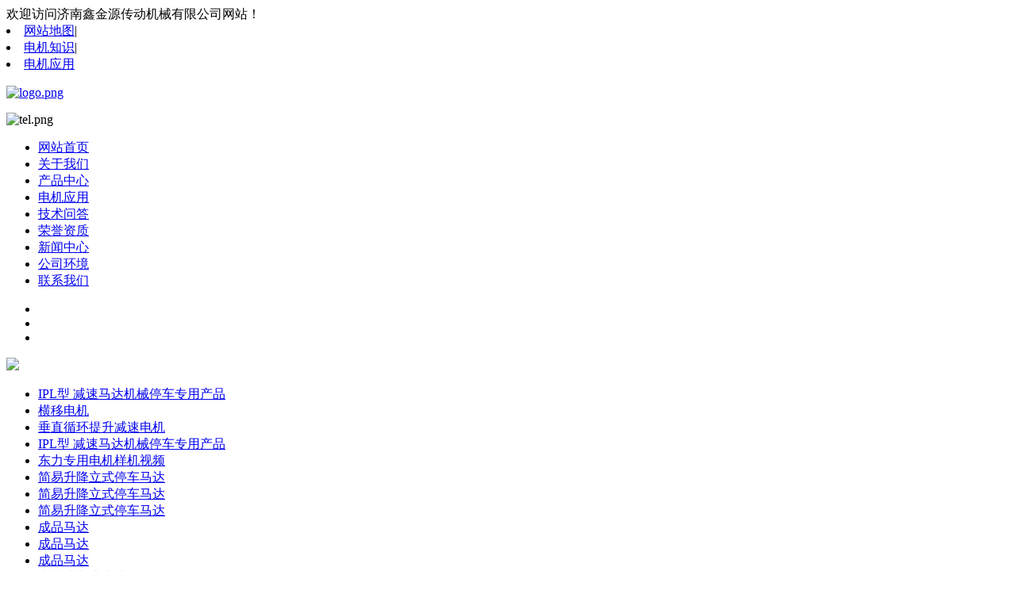

--- FILE ---
content_type: text/html
request_url: http://www.twdldj.com/chanpinzhongxin/166.html
body_size: 3276
content:
 <!DOCTYPE html>
<html lang="en">
<head>
  <meta charset="UTF-8">
  <title>垂直循环提升减速电机 - 产品中心 - 台湾东力电机股份有限公司</title>
  <meta name="keywords" content="台湾东力立体车库电机">
  <meta name="description" content="台湾东力电机股份有限公司是您值得信赖的合作伙伴！生产的立体车库电机安全性高、使用寿命长、终身保修等特点！联系电话：15621859555/13153021128">
<meta name="sogou_site_verification" content="VWPUIiGcue"/>
<meta name="360-site-verification" content="b69c75523024500fb3197e360ab9e81d" />
  <link rel="stylesheet" type="text/css" href="/lmwl/sd/css/css.css">
  <script type="text/javascript" src="/lmwl/sd/js/jquery-1.11.3.min.js"></script>
  <script type="text/javascript" src="/lmwl/sd/js/jquery.flexslider-min.js"></script>
  <script type="text/javascript" src="/lmwl/sd/js/jquery.SuperSlide.2.1.1.js"></script>
  
</head>
<body>
<div class="main">
  <div class="top">
    <div class="mn">
          <div class="f">
            <!-- 欢迎访问台湾东力电机股份有限公司网站！ -->
            欢迎访问济南鑫金源传动机械有限公司网站！
          </div>
          <div class="r">
            <li><a href="/sitemaps.xml">网站地图</a><span>|</span></li>
            <li><a href="http://www.twdldj.com/zhouchengzhishi/">电机知识</a><span>|</span></li>
            <li><a href="http://www.twdldj.com/zhouchengyingyong/">电机应用</a></li>
          </div>
    </div>
  </div>
  <div class="cl"></div>
  <div class="mn">
              <div class="f"><a href="/"><p><img src="http://www.twdldj.com/uploadfile/20170622/1498097567519347.png" alt="logo.png"/></p></a></div>
        <div class="r"><p><img src="http://www.twdldj.com/uploadfile/20170613/1497365434875223.png" alt="tel.png"/></p></div>
      </div>
<div class="cl"></div>
<div class="navbg">                                                                                              
  <ul class="menu">
           <li><a href="http://www.twdldj.com" class="ff">网站首页</a></li>
                      <li>
             <a href="http://www.twdldj.com/html/guanyuwomen/" class="one " >关于我们</a>
           </li>
                                <li>
             <a href="http://www.twdldj.com/chanpinzhongxin/" class="one hover" >产品中心</a>
           </li>
                                <li>
             <a href="http://www.twdldj.com/zhouchengyingyong/" class="one " >电机应用</a>
           </li>
                                <li>
             <a href="http://www.twdldj.com/jishuwenda/" class="one " >技术问答</a>
           </li>
                                <li>
             <a href="http://www.twdldj.com/ryzz/" class="one " >荣誉资质</a>
           </li>
                                <li>
             <a href="http://www.twdldj.com/index.php?m=content&c=index&a=lists&catid=60" class="one " >新闻中心</a>
           </li>
                                <li>
             <a href="http://www.twdldj.com/hj/" class="one " >公司环境</a>
           </li>
                                <li>
             <a href="http://www.twdldj.com/html/lianxiwomen/" class="one " style="background:none">联系我们</a>
           </li>
                         </ul>
</div>
<!--banner轮播-->
<div id="banner">
<div class="flexslider">
<ul class="slides">
                        <li style="background: url(http://www.twdldj.com/uploadfile/20170613/1497366033500263.png) 50% 0 no-repeat;background-origin:content-box;"></li>     <li style="background: url(http://www.twdldj.com/uploadfile/2020/0505/20200505013743774.jpg) 50% 0 no-repeat;background-origin:content-box;"></li>     <li style="background: url(http://www.twdldj.com/uploadfile/2020/0505/20200505013723244.jpg) 50% 0 no-repeat;background-origin:content-box;"></li>               </ul>
</div>
<script src="/lmwl/sd/js/jquery.flexslider-min.js"></script>
<script>
$(window).load(function() {
  $('.flexslider').flexslider({
    directionNav: false,
    pauseOnAction: false
  });
});
</script>
</div>

<div class="cl"></div><div class="cl bar"></div>
<div class="mn">
	<div class="f w260">
		<img src="/lmwl/sd/images/lanm.jpg">
		<ul class="lbg">

		                  
                 	
              			<li><a href="http://www.twdldj.com/chanpinzhongxin/218.html">IPL型 减速马达机械停车专用产品</a></li>
                  
                 	
              			<li><a href="http://www.twdldj.com/chanpinzhongxin/152.html">横移电机</a></li>
                  
                 	
              			<li><a href="http://www.twdldj.com/chanpinzhongxin/166.html">垂直循环提升减速电机</a></li>
                  
                 	
              			<li><a href="http://www.twdldj.com/chanpinzhongxin/91.html">IPL型 减速马达机械停车专用产品</a></li>
                  
                 	
              			<li><a href="http://www.twdldj.com/chanpinzhongxin/150.html">东力专用电机样机视频</a></li>
                  
                 	
              			<li><a href="http://www.twdldj.com/chanpinzhongxin/112.html">简易升降立式停车马达</a></li>
                  
                 	
              			<li><a href="http://www.twdldj.com/chanpinzhongxin/113.html">简易升降立式停车马达</a></li>
                  
                 	
              			<li><a href="http://www.twdldj.com/chanpinzhongxin/114.html">简易升降立式停车马达</a></li>
                  
                 	
              			<li><a href="http://www.twdldj.com/chanpinzhongxin/115.html">成品马达</a></li>
                  
                 	
              			<li><a href="http://www.twdldj.com/chanpinzhongxin/116.html">成品马达</a></li>
                  
                 	
              			<li><a href="http://www.twdldj.com/chanpinzhongxin/117.html">成品马达</a></li>
                  
                 	
              			<li><a href="http://www.twdldj.com/hj/68.html">电机生产流水线</a></li>
                             		

			<div class="cl"></div>
		</ul>
		<div class="bar"></div>
		<img src="/lmwl/sd/images/lxbt.png">
		
	</div>
	<div class="r w900">
			<!--标题-->
			<div class="cp_bt cp_bt_common">
				<div class="tj_btbt">
		<a style="margin-left: 20px; ">当前位置：</a><a href="http://www.twdldj.com">首页<span> > </span></a><a href="http://www.twdldj.com/chanpinzhongxin/">产品中心</a> >  
			<div class="cl"></div>
				<!--<div class="more fr">
					<a href="#">MORE>></a>
				    </div>-->
		</div>
		<!--图片展示-->
		<div class="lmny">
		<div class="title1">
                    <h1>垂直循环提升减速电机</h1>
                    <p><span>时间：2021-02-19 15:12:52</span>
                        
                        <span>阅读：<span id="hits"></span></p>
                </div>
                <div class="bar"></div>
		<p><img alt="微信图片_20210219150218.jpg" src="http://www.twdldj.com/uploadfile/20210219/1613718812613375.jpg"/></p>					<div class="clear"></div>
<p class="sxy"><sapn class="f">上一篇：</sapn><a href="http://www.twdldj.com/chanpinzhongxin/152.html">横移电机</a> </p><br>
<p class="sxy"><sapn class="f">下一篇：</sapn><a href="http://www.twdldj.com/chanpinzhongxin/167.html">垂直循环提升减速电机</a> </p>
		</div>
</div>
</div>
</div>
<div class="clear"></div>

<div class="cl bar"></div>
<div class="navbg">                                                                                              
  <ul class="menu">

              <li><a href="http://www.twdldj.com" class="ff">网站首页</a></li>
{ php $j=1}
                      <li>
             <a href="http://www.twdldj.com/html/guanyuwomen/" class="one " >关于我们</a>
           </li>
                                <li>
             <a href="http://www.twdldj.com/chanpinzhongxin/" class="one hover" >产品中心</a>
           </li>
                                <li>
             <a href="http://www.twdldj.com/zhouchengyingyong/" class="one " >电机应用</a>
           </li>
                                <li>
             <a href="http://www.twdldj.com/jishuwenda/" class="one " >技术问答</a>
           </li>
                                <li>
             <a href="http://www.twdldj.com/ryzz/" class="one " >荣誉资质</a>
           </li>
                                <li>
             <a href="http://www.twdldj.com/index.php?m=content&c=index&a=lists&catid=60" class="one " >新闻中心</a>
           </li>
                                <li>
             <a href="http://www.twdldj.com/hj/" class="one " >公司环境</a>
           </li>
                        
    </ul>
</div>
<div class="cl"></div>
<div class="foot mn">
  <div class="f w937">
    <div class="f"><img src="/lmwl/sd/images/dblogo.png"></div>
    <div class="r">
      
            <!--  <p><span style="FONT-SIZE: 12px">公司名称：台湾东力电机股份有限公司 &nbsp; 备案号：<a href="https://beian.miit.gov.cn/" target="_self">鲁ICP备17025558号-1</a></span></p><p><span style="FONT-SIZE: 12px">山东地区办事处：</span></p><p><span style="FONT-SIZE: 12px">统一服务热线：&nbsp;<strong>15621859555</strong>&nbsp; 联系电话：13706408569&nbsp;&nbsp;E-mail:342898071@qq.com 传真：0531-88626769</span></p>
        <a target="_blank" href="http://www.beian.gov.cn/portal/registerSystemInfo?recordcode=37010202001984" ><img src="/lmwl/sd/images/gxb.png" style="float:left;"/><p style="float:left;height:20px;line-height:20px;margin: 0px 0px 0px 5px; color:#939393;">鲁公网安备 37010202001984号</p></a> -->
    
             <p><span style="font-size: 12px;">公司名称：济南鑫金源传动机械有限公司 &nbsp; 备案号：<a href="https://beian.miit.gov.cn/">鲁ICP备17025558号-1</a></span></p><p><span style="font-size: 12px;"> 山东地区办事处：</span></p><p><span style="font-size: 12px;">统一服务热线：15621859555 &nbsp; 联系电话：15621859555 &nbsp;E-mail:342898071@qq.com 传真：0531-88602861</span></p>
        <a target="_blank" href="http://www.beian.gov.cn/portal/registerSystemInfo?recordcode=37010202001984"><img src="/lmwl/sd/images/gxb.png" style="float:left;"><p style="float:left;height:20px;line-height:20px;margin: 0px 0px 0px 5px; color:#939393;">鲁公网安备 37010202001984号 </p></a>
     
    </div>
  </div>
  <div class="r">
             <img src="/lmwl/sd/images/ewm.png">
    
     

    
  </div>
</div>
</div>
<script type="text/javascript">
  $(".cplb li").hover(function() {
    // body...
    $(this).find('img').css("border","1px solid #003366");
    $(this).find('p').css("background","#003366");
    $(this).find('p').css("color","#fff");


  },function() {
    $(this).find('img').css("border","1px solid #ccc");
    $(this).find('p').css("background","#ccc");
    $(this).find('p').css("color","#666");


  })
</script>
<script>
(function(){
    var bp = document.createElement('script');
    var curProtocol = window.location.protocol.split(':')[0];
    if (curProtocol === 'https') {
        bp.src = 'https://zz.bdstatic.com/linksubmit/push.js';        
    }
    else {
        bp.src = 'http://push.zhanzhang.baidu.com/push.js';
    }
    var s = document.getElementsByTagName("script")[0];
    s.parentNode.insertBefore(bp, s);
})();
</script>
<script language="JavaScript" src="https://www.twdldj.com/api.php?op=count&id=166&modelid=1"></script>

</body>
</html>

                        



                                                                                               